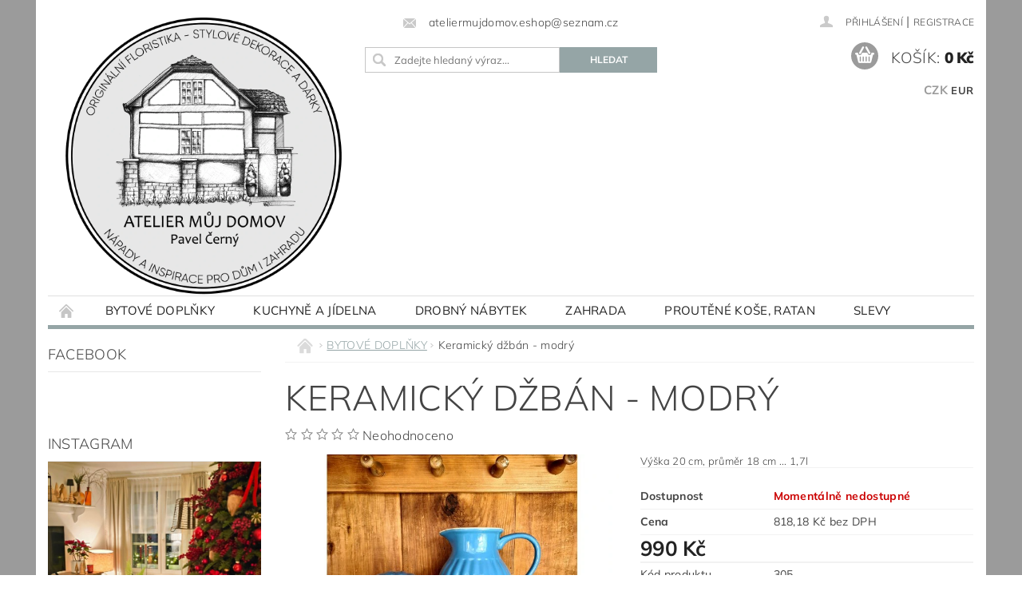

--- FILE ---
content_type: text/html; charset=utf-8
request_url: https://www.ateliermujdomov.cz/keramicky-dzban-modry/
body_size: 19425
content:
<!DOCTYPE html>
<html id="css" xml:lang='cs' lang='cs' class="external-fonts-loaded">
    <head>
        <link rel="preconnect" href="https://cdn.myshoptet.com" /><link rel="dns-prefetch" href="https://cdn.myshoptet.com" /><link rel="preload" href="https://cdn.myshoptet.com/prj/dist/master/cms/libs/jquery/jquery-1.11.3.min.js" as="script" />        <script>
dataLayer = [];
dataLayer.push({'shoptet' : {
    "pageId": 674,
    "pageType": "productDetail",
    "currency": "CZK",
    "currencyInfo": {
        "decimalSeparator": ",",
        "exchangeRate": 1,
        "priceDecimalPlaces": 2,
        "symbol": "K\u010d",
        "symbolLeft": 0,
        "thousandSeparator": " "
    },
    "language": "cs",
    "projectId": 381609,
    "product": {
        "id": 1115,
        "guid": "e4497ee0-f13e-11eb-8886-ecf4bbd76e50",
        "hasVariants": false,
        "codes": [
            {
                "code": 305
            }
        ],
        "code": "305",
        "name": "Keramick\u00fd d\u017eb\u00e1n - modr\u00fd",
        "appendix": "",
        "weight": 0,
        "currentCategory": "BYTOV\u00c9 DOPL\u0147KY",
        "currentCategoryGuid": "2a648227-d7b1-11e0-9a5c-feab5ed617ed",
        "defaultCategory": "BYTOV\u00c9 DOPL\u0147KY",
        "defaultCategoryGuid": "2a648227-d7b1-11e0-9a5c-feab5ed617ed",
        "currency": "CZK",
        "priceWithVat": 990
    },
    "stocks": [
        {
            "id": "ext",
            "title": "Sklad",
            "isDeliveryPoint": 0,
            "visibleOnEshop": 1
        }
    ],
    "cartInfo": {
        "id": null,
        "freeShipping": false,
        "freeShippingFrom": 0,
        "leftToFreeGift": {
            "formattedPrice": "0 K\u010d",
            "priceLeft": 0
        },
        "freeGift": false,
        "leftToFreeShipping": {
            "priceLeft": 0,
            "dependOnRegion": 0,
            "formattedPrice": "0 K\u010d"
        },
        "discountCoupon": [],
        "getNoBillingShippingPrice": {
            "withoutVat": 0,
            "vat": 0,
            "withVat": 0
        },
        "cartItems": [],
        "taxMode": "ORDINARY"
    },
    "cart": [],
    "customer": {
        "priceRatio": 1,
        "priceListId": 1,
        "groupId": null,
        "registered": false,
        "mainAccount": false
    }
}});
</script>

        <meta http-equiv="content-type" content="text/html; charset=utf-8" />
        <title>Keramický džbán - modrý - ATELIER MŮJ DOMOV, s.r.o.</title>

        <meta name="viewport" content="width=device-width, initial-scale=1.0" />
        <meta name="format-detection" content="telephone=no" />

        
            <meta property="og:type" content="website"><meta property="og:site_name" content="ateliermujdomov.cz"><meta property="og:url" content="https://www.ateliermujdomov.cz/keramicky-dzban-modry/"><meta property="og:title" content="Keramický džbán - modrý - ATELIER MŮJ DOMOV, s.r.o."><meta name="author" content="ATELIER MŮJ DOMOV, s.r.o."><meta name="web_author" content="Shoptet.cz"><meta name="dcterms.rightsHolder" content="www.ateliermujdomov.cz"><meta name="robots" content="index,follow"><meta property="og:image" content="https://cdn.myshoptet.com/usr/www.ateliermujdomov.cz/user/shop/big/1115_keramicky-dzban-modry.jpg?610406ec"><meta property="og:description" content="Keramický džbán - modrý. 

Výška 20 cm, průměr 18 cm ... 1,7l

"><meta name="description" content="Keramický džbán - modrý. 

Výška 20 cm, průměr 18 cm ... 1,7l

"><meta property="product:price:amount" content="990"><meta property="product:price:currency" content="CZK">
        


        
        <noscript>
            <style media="screen">
                #category-filter-hover {
                    display: block !important;
                }
            </style>
        </noscript>
        
    <link href="https://cdn.myshoptet.com/prj/dist/master/cms/templates/frontend_templates/shared/css/font-face/mulish.css" rel="stylesheet"><link href="https://cdn.myshoptet.com/prj/dist/master/shop/dist/font-shoptet-04.css.7d79974e5b4cdb582ad8.css" rel="stylesheet">    <script>
        var oldBrowser = false;
    </script>
    <!--[if lt IE 9]>
        <script src="https://cdnjs.cloudflare.com/ajax/libs/html5shiv/3.7.3/html5shiv.js"></script>
        <script>
            var oldBrowser = '<strong>Upozornění!</strong> Používáte zastaralý prohlížeč, který již není podporován. Prosím <a href="https://www.whatismybrowser.com/" target="_blank" rel="nofollow">aktualizujte svůj prohlížeč</a> a zvyšte své UX.';
        </script>
    <![endif]-->

        <style>:root {--color-primary: #95a5a6;--color-primary-h: 184;--color-primary-s: 9%;--color-primary-l: 62%;--color-primary-hover: #7f8c8d;--color-primary-hover-h: 184;--color-primary-hover-s: 6%;--color-primary-hover-l: 53%;--color-secondary: #9b9b9b;--color-secondary-h: 0;--color-secondary-s: 0%;--color-secondary-l: 61%;--color-secondary-hover: #9b9b9b;--color-secondary-hover-h: 0;--color-secondary-hover-s: 0%;--color-secondary-hover-l: 61%;--color-tertiary: #000000;--color-tertiary-h: 0;--color-tertiary-s: 0%;--color-tertiary-l: 0%;--color-tertiary-hover: #000000;--color-tertiary-hover-h: 0;--color-tertiary-hover-s: 0%;--color-tertiary-hover-l: 0%;--color-header-background: #ffffff;--template-font: "Mulish";--template-headings-font: "Mulish";--header-background-url: none;--cookies-notice-background: #1A1937;--cookies-notice-color: #F8FAFB;--cookies-notice-button-hover: #f5f5f5;--cookies-notice-link-hover: #27263f;--templates-update-management-preview-mode-content: "Náhled aktualizací šablony je aktivní pro váš prohlížeč."}</style>

        <style>:root {--logo-x-position: 10px;--logo-y-position: 10px;--front-image-x-position: 0px;--front-image-y-position: 0px;}</style>

        <link href="https://cdn.myshoptet.com/prj/dist/master/shop/dist/main-04.css.55ec9317567af1708cb4.css" rel="stylesheet" media="screen" />

        <link rel="stylesheet" href="https://cdn.myshoptet.com/prj/dist/master/cms/templates/frontend_templates/_/css/print.css" media="print" />
                            <link rel="shortcut icon" href="/favicon.ico" type="image/x-icon" />
                                    <link rel="canonical" href="https://www.ateliermujdomov.cz/keramicky-dzban-modry/" />
        
        
        
        
                
                            <style>
                    /* custom background */
                    #main-wrapper {
                                                    background-color: #9b9b9b !important;
                                                                            background-position: top center !important;
                            background-repeat: no-repeat !important;
                                                                            background-attachment: scroll !important;
                                                                    }
                </style>
                    
                <script>var shoptet = shoptet || {};shoptet.abilities = {"about":{"generation":2,"id":"04"},"config":{"category":{"product":{"image_size":"detail_alt_1"}},"navigation_breakpoint":991,"number_of_active_related_products":2,"product_slider":{"autoplay":false,"autoplay_speed":3000,"loop":true,"navigation":true,"pagination":true,"shadow_size":0}},"elements":{"recapitulation_in_checkout":true},"feature":{"directional_thumbnails":false,"extended_ajax_cart":false,"extended_search_whisperer":false,"fixed_header":false,"images_in_menu":false,"product_slider":false,"simple_ajax_cart":true,"smart_labels":false,"tabs_accordion":false,"tabs_responsive":false,"top_navigation_menu":false,"user_action_fullscreen":false}};shoptet.design = {"template":{"name":"Pop","colorVariant":"Diamond"},"layout":{"homepage":"catalog3","subPage":"catalog3","productDetail":"catalog3"},"colorScheme":{"conversionColor":"#9b9b9b","conversionColorHover":"#9b9b9b","color1":"#95a5a6","color2":"#7f8c8d","color3":"#000000","color4":"#000000"},"fonts":{"heading":"Mulish","text":"Mulish"},"header":{"backgroundImage":null,"image":null,"logo":"https:\/\/www.ateliermujdomov.czuser\/logos\/logo-01-1024px-transparent-4.png","color":"#ffffff"},"background":{"enabled":true,"color":{"enabled":true,"color":"#9b9b9b"},"image":{"url":null,"attachment":"scroll","position":"center"}}};shoptet.config = {};shoptet.events = {};shoptet.runtime = {};shoptet.content = shoptet.content || {};shoptet.updates = {};shoptet.messages = [];shoptet.messages['lightboxImg'] = "Obrázek";shoptet.messages['lightboxOf'] = "z";shoptet.messages['more'] = "Více";shoptet.messages['cancel'] = "Zrušit";shoptet.messages['removedItem'] = "Položka byla odstraněna z košíku.";shoptet.messages['discountCouponWarning'] = "Zapomněli jste uplatnit slevový kupón. Pro pokračování jej uplatněte pomocí tlačítka vedle vstupního pole, nebo jej smažte.";shoptet.messages['charsNeeded'] = "Prosím, použijte minimálně 3 znaky!";shoptet.messages['invalidCompanyId'] = "Neplané IČ, povoleny jsou pouze číslice";shoptet.messages['needHelp'] = "Potřebujete pomoc?";shoptet.messages['showContacts'] = "Zobrazit kontakty";shoptet.messages['hideContacts'] = "Skrýt kontakty";shoptet.messages['ajaxError'] = "Došlo k chybě; obnovte prosím stránku a zkuste to znovu.";shoptet.messages['variantWarning'] = "Zvolte prosím variantu produktu.";shoptet.messages['chooseVariant'] = "Zvolte variantu";shoptet.messages['unavailableVariant'] = "Tato varianta není dostupná a není možné ji objednat.";shoptet.messages['withVat'] = "včetně DPH";shoptet.messages['withoutVat'] = "bez DPH";shoptet.messages['toCart'] = "Do košíku";shoptet.messages['emptyCart'] = "Prázdný košík";shoptet.messages['change'] = "Změnit";shoptet.messages['chosenBranch'] = "Zvolená pobočka";shoptet.messages['validatorRequired'] = "Povinné pole";shoptet.messages['validatorEmail'] = "Prosím vložte platnou e-mailovou adresu";shoptet.messages['validatorUrl'] = "Prosím vložte platnou URL adresu";shoptet.messages['validatorDate'] = "Prosím vložte platné datum";shoptet.messages['validatorNumber'] = "Vložte číslo";shoptet.messages['validatorDigits'] = "Prosím vložte pouze číslice";shoptet.messages['validatorCheckbox'] = "Zadejte prosím všechna povinná pole";shoptet.messages['validatorConsent'] = "Bez souhlasu nelze odeslat.";shoptet.messages['validatorPassword'] = "Hesla se neshodují";shoptet.messages['validatorInvalidPhoneNumber'] = "Vyplňte prosím platné telefonní číslo bez předvolby.";shoptet.messages['validatorInvalidPhoneNumberSuggestedRegion'] = "Neplatné číslo — navržený region: %1";shoptet.messages['validatorInvalidCompanyId'] = "Neplatné IČ, musí být ve tvaru jako %1";shoptet.messages['validatorFullName'] = "Nezapomněli jste příjmení?";shoptet.messages['validatorHouseNumber'] = "Prosím zadejte správné číslo domu";shoptet.messages['validatorZipCode'] = "Zadané PSČ neodpovídá zvolené zemi";shoptet.messages['validatorShortPhoneNumber'] = "Telefonní číslo musí mít min. 8 znaků";shoptet.messages['choose-personal-collection'] = "Prosím vyberte místo doručení u osobního odběru, není zvoleno.";shoptet.messages['choose-external-shipping'] = "Upřesněte prosím vybraný způsob dopravy";shoptet.messages['choose-ceska-posta'] = "Pobočka České Pošty není určena, zvolte prosím některou";shoptet.messages['choose-hupostPostaPont'] = "Pobočka Maďarské pošty není vybrána, zvolte prosím nějakou";shoptet.messages['choose-postSk'] = "Pobočka Slovenské pošty není zvolena, vyberte prosím některou";shoptet.messages['choose-ulozenka'] = "Pobočka Uloženky nebyla zvolena, prosím vyberte některou";shoptet.messages['choose-zasilkovna'] = "Pobočka Zásilkovny nebyla zvolena, prosím vyberte některou";shoptet.messages['choose-ppl-cz'] = "Pobočka PPL ParcelShop nebyla vybrána, vyberte prosím jednu";shoptet.messages['choose-glsCz'] = "Pobočka GLS ParcelShop nebyla zvolena, prosím vyberte některou";shoptet.messages['choose-dpd-cz'] = "Ani jedna z poboček služby DPD Parcel Shop nebyla zvolená, prosím vyberte si jednu z možností.";shoptet.messages['watchdogType'] = "Je zapotřebí vybrat jednu z možností u sledování produktu.";shoptet.messages['watchdog-consent-required'] = "Musíte zaškrtnout všechny povinné souhlasy";shoptet.messages['watchdogEmailEmpty'] = "Prosím vyplňte e-mail";shoptet.messages['privacyPolicy'] = 'Musíte souhlasit s ochranou osobních údajů';shoptet.messages['amountChanged'] = '(množství bylo změněno)';shoptet.messages['unavailableCombination'] = 'Není k dispozici v této kombinaci';shoptet.messages['specifyShippingMethod'] = 'Upřesněte dopravu';shoptet.messages['PIScountryOptionMoreBanks'] = 'Možnost platby z %1 bank';shoptet.messages['PIScountryOptionOneBank'] = 'Možnost platby z 1 banky';shoptet.messages['PIScurrencyInfoCZK'] = 'V měně CZK lze zaplatit pouze prostřednictvím českých bank.';shoptet.messages['PIScurrencyInfoHUF'] = 'V měně HUF lze zaplatit pouze prostřednictvím maďarských bank.';shoptet.messages['validatorVatIdWaiting'] = "Ověřujeme";shoptet.messages['validatorVatIdValid'] = "Ověřeno";shoptet.messages['validatorVatIdInvalid'] = "DIČ se nepodařilo ověřit, i přesto můžete objednávku dokončit";shoptet.messages['validatorVatIdInvalidOrderForbid'] = "Zadané DIČ nelze nyní ověřit, protože služba ověřování je dočasně nedostupná. Zkuste opakovat zadání později, nebo DIČ vymažte s vaši objednávku dokončete v režimu OSS. Případně kontaktujte prodejce.";shoptet.messages['validatorVatIdInvalidOssRegime'] = "Zadané DIČ nemůže být ověřeno, protože služba ověřování je dočasně nedostupná. Vaše objednávka bude dokončena v režimu OSS. Případně kontaktujte prodejce.";shoptet.messages['previous'] = "Předchozí";shoptet.messages['next'] = "Následující";shoptet.messages['close'] = "Zavřít";shoptet.messages['imageWithoutAlt'] = "Tento obrázek nemá popisek";shoptet.messages['newQuantity'] = "Nové množství:";shoptet.messages['currentQuantity'] = "Aktuální množství:";shoptet.messages['quantityRange'] = "Prosím vložte číslo v rozmezí %1 a %2";shoptet.messages['skipped'] = "Přeskočeno";shoptet.messages.validator = {};shoptet.messages.validator.nameRequired = "Zadejte jméno a příjmení.";shoptet.messages.validator.emailRequired = "Zadejte e-mailovou adresu (např. jan.novak@example.com).";shoptet.messages.validator.phoneRequired = "Zadejte telefonní číslo.";shoptet.messages.validator.messageRequired = "Napište komentář.";shoptet.messages.validator.descriptionRequired = shoptet.messages.validator.messageRequired;shoptet.messages.validator.captchaRequired = "Vyplňte bezpečnostní kontrolu.";shoptet.messages.validator.consentsRequired = "Potvrďte svůj souhlas.";shoptet.messages.validator.scoreRequired = "Zadejte počet hvězdiček.";shoptet.messages.validator.passwordRequired = "Zadejte heslo, které bude obsahovat min. 4 znaky.";shoptet.messages.validator.passwordAgainRequired = shoptet.messages.validator.passwordRequired;shoptet.messages.validator.currentPasswordRequired = shoptet.messages.validator.passwordRequired;shoptet.messages.validator.birthdateRequired = "Zadejte datum narození.";shoptet.messages.validator.billFullNameRequired = "Zadejte jméno a příjmení.";shoptet.messages.validator.deliveryFullNameRequired = shoptet.messages.validator.billFullNameRequired;shoptet.messages.validator.billStreetRequired = "Zadejte název ulice.";shoptet.messages.validator.deliveryStreetRequired = shoptet.messages.validator.billStreetRequired;shoptet.messages.validator.billHouseNumberRequired = "Zadejte číslo domu.";shoptet.messages.validator.deliveryHouseNumberRequired = shoptet.messages.validator.billHouseNumberRequired;shoptet.messages.validator.billZipRequired = "Zadejte PSČ.";shoptet.messages.validator.deliveryZipRequired = shoptet.messages.validator.billZipRequired;shoptet.messages.validator.billCityRequired = "Zadejte název města.";shoptet.messages.validator.deliveryCityRequired = shoptet.messages.validator.billCityRequired;shoptet.messages.validator.companyIdRequired = "Zadejte IČ.";shoptet.messages.validator.vatIdRequired = "Zadejte DIČ.";shoptet.messages.validator.billCompanyRequired = "Zadejte název společnosti.";shoptet.messages['loading'] = "Načítám…";shoptet.messages['stillLoading'] = "Stále načítám…";shoptet.messages['loadingFailed'] = "Načtení se nezdařilo. Zkuste to znovu.";shoptet.messages['productsSorted'] = "Produkty seřazeny.";shoptet.messages['formLoadingFailed'] = "Formulář se nepodařilo načíst. Zkuste to prosím znovu.";shoptet.messages.moreInfo = "Více informací";shoptet.config.orderingProcess = {active: false,step: false};shoptet.config.documentsRounding = '3';shoptet.config.documentPriceDecimalPlaces = '0';shoptet.config.thousandSeparator = ' ';shoptet.config.decSeparator = ',';shoptet.config.decPlaces = '2';shoptet.config.decPlacesSystemDefault = '2';shoptet.config.currencySymbol = 'Kč';shoptet.config.currencySymbolLeft = '0';shoptet.config.defaultVatIncluded = 1;shoptet.config.defaultProductMaxAmount = 9999;shoptet.config.inStockAvailabilityId = -1;shoptet.config.defaultProductMaxAmount = 9999;shoptet.config.inStockAvailabilityId = -1;shoptet.config.cartActionUrl = '/action/Cart';shoptet.config.advancedOrderUrl = '/action/Cart/GetExtendedOrder/';shoptet.config.cartContentUrl = '/action/Cart/GetCartContent/';shoptet.config.stockAmountUrl = '/action/ProductStockAmount/';shoptet.config.addToCartUrl = '/action/Cart/addCartItem/';shoptet.config.removeFromCartUrl = '/action/Cart/deleteCartItem/';shoptet.config.updateCartUrl = '/action/Cart/setCartItemAmount/';shoptet.config.addDiscountCouponUrl = '/action/Cart/addDiscountCoupon/';shoptet.config.setSelectedGiftUrl = '/action/Cart/setSelectedGift/';shoptet.config.rateProduct = '/action/ProductDetail/RateProduct/';shoptet.config.customerDataUrl = '/action/OrderingProcess/step2CustomerAjax/';shoptet.config.registerUrl = '/registrace/';shoptet.config.agreementCookieName = 'site-agreement';shoptet.config.cookiesConsentUrl = '/action/CustomerCookieConsent/';shoptet.config.cookiesConsentIsActive = 0;shoptet.config.cookiesConsentOptAnalytics = 'analytics';shoptet.config.cookiesConsentOptPersonalisation = 'personalisation';shoptet.config.cookiesConsentOptNone = 'none';shoptet.config.cookiesConsentRefuseDuration = 7;shoptet.config.cookiesConsentName = 'CookiesConsent';shoptet.config.agreementCookieExpire = 30;shoptet.config.cookiesConsentSettingsUrl = '/cookies-settings/';shoptet.config.fonts = {"google":{"attributes":"300,400,600,700,900:latin-ext","families":["Mulish"],"urls":["https:\/\/cdn.myshoptet.com\/prj\/dist\/master\/cms\/templates\/frontend_templates\/shared\/css\/font-face\/mulish.css"]},"custom":{"families":["shoptet"],"urls":["https:\/\/cdn.myshoptet.com\/prj\/dist\/master\/shop\/dist\/font-shoptet-04.css.7d79974e5b4cdb582ad8.css"]}};shoptet.config.mobileHeaderVersion = '1';shoptet.config.fbCAPIEnabled = false;shoptet.config.fbPixelEnabled = false;shoptet.config.fbCAPIUrl = '/action/FacebookCAPI/';shoptet.content.regexp = /strana-[0-9]+[\/]/g;shoptet.content.colorboxHeader = '<div class="colorbox-html-content">';shoptet.content.colorboxFooter = '</div>';shoptet.customer = {};shoptet.csrf = shoptet.csrf || {};shoptet.csrf.token = 'csrf_varEq6vqfd101440cd60d6e7';shoptet.csrf.invalidTokenModal = '<div><h2>Přihlaste se prosím znovu</h2><p>Omlouváme se, ale Váš CSRF token pravděpodobně vypršel. Abychom mohli udržet Vaši bezpečnost na co největší úrovni potřebujeme, abyste se znovu přihlásili.</p><p>Děkujeme za pochopení.</p><div><a href="/login/?backTo=%2Fkeramicky-dzban-modry%2F">Přihlášení</a></div></div> ';shoptet.csrf.formsSelector = 'csrf-enabled';shoptet.csrf.submitListener = true;shoptet.csrf.validateURL = '/action/ValidateCSRFToken/Index/';shoptet.csrf.refreshURL = '/action/RefreshCSRFTokenNew/Index/';shoptet.csrf.enabled = false;shoptet.config.googleAnalytics ||= {};shoptet.config.googleAnalytics.isGa4Enabled = true;shoptet.config.googleAnalytics.route ||= {};shoptet.config.googleAnalytics.route.ua = "UA";shoptet.config.googleAnalytics.route.ga4 = "GA4";shoptet.config.ums_a11y_category_page = true;shoptet.config.discussion_rating_forms = false;shoptet.config.ums_forms_redesign = false;shoptet.config.showPriceWithoutVat = '';shoptet.config.ums_a11y_login = false;</script>
        <script src="https://cdn.myshoptet.com/prj/dist/master/cms/libs/jquery/jquery-1.11.3.min.js"></script><script src="https://cdn.myshoptet.com/prj/dist/master/cms/libs/jquery/jquery-migrate-1.4.1.min.js"></script><script src="https://cdn.myshoptet.com/prj/dist/master/cms/libs/jquery/jquery-ui-1.8.24.min.js"></script>
    <script src="https://cdn.myshoptet.com/prj/dist/master/shop/dist/main-04.js.cd0f12ca7fcb266dd765.js"></script>
<script src="https://cdn.myshoptet.com/prj/dist/master/shop/dist/shared-2g.js.aa13ef3ecca51cd89ec5.js"></script><script src="https://cdn.myshoptet.com/prj/dist/master/cms/libs/jqueryui/i18n/datepicker-cs.js"></script><script>if (window.self !== window.top) {const script = document.createElement('script');script.type = 'module';script.src = "https://cdn.myshoptet.com/prj/dist/master/shop/dist/editorPreview.js.e7168e827271d1c16a1d.js";document.body.appendChild(script);}</script>        <script>
            jQuery.extend(jQuery.cybergenicsFormValidator.messages, {
                required: "Povinné pole",
                email: "Prosím vložte platnou e-mailovou adresu",
                url: "Prosím vložte platnou URL adresu",
                date: "Prosím vložte platné datum",
                number: "Vložte číslo",
                digits: "Prosím vložte pouze číslice",
                checkbox: "Zadejte prosím všechna povinná pole",
                validatorConsent: "Bez souhlasu nelze odeslat.",
                password: "Hesla se neshodují",
                invalidPhoneNumber: "Vyplňte prosím platné telefonní číslo bez předvolby.",
                invalidCompanyId: 'Nevalidní IČ, musí mít přesně 8 čísel (před kratší IČ lze dát nuly)',
                fullName: "Nezapomněli jste příjmení?",
                zipCode: "Zadané PSČ neodpovídá zvolené zemi",
                houseNumber: "Prosím zadejte správné číslo domu",
                shortPhoneNumber: "Telefonní číslo musí mít min. 8 znaků",
                privacyPolicy: "Musíte souhlasit s ochranou osobních údajů"
            });
        </script>
                                    
                
        
        <!-- User include -->
                
        <!-- /User include -->
                            
                
                                                    </head>
        <body class="desktop id-674 in-doplnky-doplnky template-04 type-product type-detail page-detail ajax-add-to-cart">
        
        <div id="fb-root"></div>
        <script>
            window.fbAsyncInit = function() {
                FB.init({
//                    appId            : 'your-app-id',
                    autoLogAppEvents : true,
                    xfbml            : true,
                    version          : 'v19.0'
                });
            };
        </script>
        <script async defer crossorigin="anonymous" src="https://connect.facebook.net/cs_CZ/sdk.js"></script>
        
                
        
        <div id="main-wrapper">
            <div id="main-wrapper-in" class="large-12 medium-12 small-12">
                <div id="main" class="large-12 medium-12 small-12 row">

                    

                    <div id="header" class="large-12 medium-12 small-12 columns">
                        <header id="header-in" class="large-12 medium-12 small-12 clearfix">
                            
<div class="row currable">
    
                        <div class="large-4 medium-4 small-6 columns">
                        <a href="/" title="ATELIER MŮJ DOMOV, s.r.o." id="logo" data-testid="linkWebsiteLogo"><img src="https://cdn.myshoptet.com/usr/www.ateliermujdomov.cz/user/logos/logo-01-1024px-transparent-4.png" alt="ATELIER MŮJ DOMOV, s.r.o." /></a>
        </div>
    
    
        <div class="large-4 medium-4 small-12 columns">
                                                <div class="large-12 row collapse header-contacts">
                                                                    <div class="large-12 tac medium-12 small-12 header-email columns left">
                                                    <a href="mailto:ateliermujdomov.eshop@seznam.cz"><span>ateliermujdomov.eshop@seznam.cz</span></a>
                                            </div>
                            </div>
            
                        <div class="searchform large-12 medium-12 small-12" itemscope itemtype="https://schema.org/WebSite">
                <meta itemprop="headline" content="BYTOVÉ DOPLŇKY"/>
<meta itemprop="url" content="https://www.ateliermujdomov.cz"/>
        <meta itemprop="text" content="Keramický džbán - modrý. Výška 20 cm, průměr 18 cm ... 1,7l "/>

                <form class="search-whisperer-wrap-v1 search-whisperer-wrap" action="/action/ProductSearch/prepareString/" method="post" itemprop="potentialAction" itemscope itemtype="https://schema.org/SearchAction" data-testid="searchForm">
                    <fieldset>
                        <meta itemprop="target" content="https://www.ateliermujdomov.cz/vyhledavani/?string={string}"/>
                        <div class="large-8 medium-8 small-12 left">
                            <input type="hidden" name="language" value="cs" />
                            <input type="search" name="string" itemprop="query-input" class="s-word" placeholder="Zadejte hledaný výraz..." autocomplete="off" data-testid="searchInput" />
                        </div>
                        <div class="tar large-4 medium-4 small-2 left b-search-wrap">
                            <input type="submit" value="Hledat" class="b-search tiny button" data-testid="searchBtn" />
                        </div>
                        <div class="search-whisperer-container-js"></div>
                        <div class="search-notice large-12 medium-12 small-12" data-testid="searchMsg">Prosím, použijte minimálně 3 znaky!</div>
                    </fieldset>
                </form>
            </div>
        </div>
    
    
        <div class="large-4 medium-4 small-12 columns">
                        <div id="top-links" class="large-12 medium-12 small-12">
                <span class="responsive-mobile-visible responsive-all-hidden box-account-links-trigger-wrap">
                    <span class="box-account-links-trigger"></span>
                </span>
                <ul class="responsive-mobile-hidden box-account-links list-inline list-reset">
                    
                                                                                                                        <li>
                                        <a class="icon-account-login" href="/login/?backTo=%2Fkeramicky-dzban-modry%2F" title="Přihlášení" data-testid="signin" rel="nofollow"><span>Přihlášení</span></a>
                                    </li>
                                    <li>
                                        <span class="responsive-mobile-hidden"> |</span>
                                        <a href="/registrace/" title="Registrace" data-testid="headerSignup" rel="nofollow">Registrace</a>
                                    </li>
                                                                                                        
                </ul>
            </div>
                                        <div id="langs-curr">
                    <strong>
                                                    <a href="/action/Currency/changeCurrency/?currencyCode=CZK" title="CZK" class="active" rel="nofollow">CZK</a>
                                                    <a href="/action/Currency/changeCurrency/?currencyCode=EUR" title="EUR" rel="nofollow">EUR</a>
                                            </strong>
                </div>
            
                                            
                <div class="place-cart-here">
                    <div id="header-cart-wrapper" class="header-cart-wrapper menu-element-wrap">
    <a href="/kosik/" id="header-cart" class="header-cart" data-testid="headerCart" rel="nofollow">
        <span class="responsive-mobile-hidden">Košík:</span>
        
        <strong class="header-cart-price" data-testid="headerCartPrice">
            0 Kč
        </strong>
    </a>

    <div id="cart-recapitulation" class="cart-recapitulation menu-element-submenu align-right hover-hidden" data-testid="popupCartWidget">
                    <div class="cart-reca-single darken tac" data-testid="cartTitle">
                Váš nákupní košík je prázdný            </div>
            </div>
</div>
                </div>
                    </div>
    
</div>

             <nav id="menu" class="large-12 medium-12 small-12"><ul class="inline-list list-inline valign-top-inline left"><li class="first-line"><a href="/" id="a-home" data-testid="headerMenuItem">Úvodní stránka</a></li><li class="menu-item-674 navigation-submenu-trigger-wrap icon-menu-arrow-wrap">    
        <a href="/doplnky-doplnky/" class="active" data-testid="headerMenuItem">
                    <span class="navigation-submenu-trigger icon-menu-arrow-down icon-menu-arrow"></span>
                BYTOVÉ DOPLŇKY
    </a>
        <ul class="navigation-submenu navigation-menu">
                    <li class="menu-item-699">
                <a href="/celorocni-dekorace/" data-image="https://cdn.myshoptet.com/usr/www.ateliermujdomov.cz/user/categories/thumb/ego-212924.jpg">Celoroční dekorace</a>
            </li>
                    <li class="menu-item-696">
                <a href="/proutene-kose-ratan/" data-image="https://cdn.myshoptet.com/usr/www.ateliermujdomov.cz/user/categories/thumb/zvl-901402.jpg">Proutěné koše, ratan</a>
            </li>
                    <li class="menu-item-720">
                <a href="/vesaky-hacky-uchytky/" data-image="https://cdn.myshoptet.com/usr/www.ateliermujdomov.cz/user/categories/thumb/20200309_183227.jpg">Věšáky, háčky, úchytky</a>
            </li>
                    <li class="menu-item-884">
                <a href="/lucerny--svicny/" data-image="https://cdn.myshoptet.com/usr/www.ateliermujdomov.cz/user/categories/thumb/ego-390058.jpg">Lucerny, svícny</a>
            </li>
            </ul>
    </li><li class="menu-item-735 navigation-submenu-trigger-wrap icon-menu-arrow-wrap">
        <a href="/kuchyne-jidelna/" data-testid="headerMenuItem">
                    <span class="navigation-submenu-trigger icon-menu-arrow-down icon-menu-arrow"></span>
                KUCHYNĚ A JÍDELNA
    </a>
        <ul class="navigation-submenu navigation-menu">
                    <li class="menu-item-753">
                <a href="/drevo-v-kuchyni/" data-image="https://cdn.myshoptet.com/usr/www.ateliermujdomov.cz/user/categories/thumb/a54026070.jpg">Dřevo v kuchyni</a>
            </li>
                    <li class="menu-item-759">
                <a href="/keramika-v-kuchyni/" data-image="https://cdn.myshoptet.com/usr/www.ateliermujdomov.cz/user/categories/thumb/zcn-pez271-02202f.jpg">Keramika v kuchyni</a>
            </li>
                    <li class="menu-item-864">
                <a href="/samolepky/" data-image="https://cdn.myshoptet.com/usr/www.ateliermujdomov.cz/user/categories/thumb/20200130_124556.jpg">SAMOLEPKY</a>
            </li>
            </ul>
    </li><li class="menu-item-683 navigation-submenu-trigger-wrap icon-menu-arrow-wrap">
    <a href="/drobny-nabytek/" data-testid="headerMenuItem">
        DROBNÝ NÁBYTEK
    </a>
</li><li class="menu-item-673 navigation-submenu-trigger-wrap icon-menu-arrow-wrap">
        <a href="/zahrada/" data-testid="headerMenuItem">
                    <span class="navigation-submenu-trigger icon-menu-arrow-down icon-menu-arrow"></span>
                ZAHRADA
    </a>
        <ul class="navigation-submenu navigation-menu">
                    <li class="menu-item-747">
                <a href="/nadoby-kvetinace/" data-image="https://cdn.myshoptet.com/usr/www.ateliermujdomov.cz/user/categories/thumb/zee-at46.jpg">Nádoby, květináče</a>
            </li>
                    <li class="menu-item-896">
                <a href="/naradi/" data-image="https://cdn.myshoptet.com/usr/www.ateliermujdomov.cz/user/categories/thumb/zee-gt47-1.jpg">Nářadí</a>
            </li>
            </ul>
    </li><li class="menu-item-902 navigation-submenu-trigger-wrap icon-menu-arrow-wrap">
    <a href="/proutene-kose--ratan/" data-testid="headerMenuItem">
        Proutěné koše, ratan
    </a>
</li><li class="menu-item-831 navigation-submenu-trigger-wrap icon-menu-arrow-wrap">
    <a href="/slevy/" data-testid="headerMenuItem">
        SLEVY
    </a>
</li><li class="menu-item-39">
    <a href="/obchodni-podminky/" data-testid="headerMenuItem">
        Obchodní podmínky
    </a>
</li><li class="menu-item-29">
    <a href="/kontakty/" data-testid="headerMenuItem">
        Kontakty
    </a>
</li><li class="menu-item-825">
    <a href="/blog/" data-testid="headerMenuItem">
        BLOG
    </a>
</li></ul><div id="menu-helper-wrapper"><div id="menu-helper" data-testid="hamburgerMenu">&nbsp;</div><ul id="menu-helper-box"></ul></div></nav>

<script>
    $(document).ready(function() {
        checkSearchForm($('.searchform'), "Prosím, použijte minimálně 3 znaky!");
    });
    var userOptions = {
        carousel : {
            stepTimer : 5000,
            fadeTimer : 800
        }
    };
</script>

                        </header>
                    </div>
                    <div id="main-in" class="large-12 medium-12 small-12 columns">
                        <div id="main-in-in" class="large-12 medium-12 small-12">
                            
                            <div id="content" class="large-12 medium-12 small-12 row">
                                
                                                                            <aside id="column-l" class="large-3 medium-3 small-12 columns">
                                            <div id="column-l-in">
                                                                                                                                                    <div class="box-even">
                        <div class="box no-border hide-for-small" id="facebookWidget">
    <h3 class="topic">Facebook</h3>
    <div class="fb-page" data-href="https://www.facebook.com/ateliermujdomov" data-hide-cover="false" data-show-facepile="true" data-show-posts="false" data-width="300" data-height="398" style="overflow:hidden"><div class="fb-xfbml-parse-ignore"><blockquote cite="https://www.facebook.com/ateliermujdomov"><a href="https://www.facebook.com/ateliermujdomov">ATELIER MŮJ DOMOV, s.r.o.</a></blockquote></div></div>

</div>

                    </div>
                                                                                                                                                        <div class="box-odd">
                                    <div class="box no-border hide-for-small" id="instagramWidget">
            <h3 class="topic">Instagram</h3>
            <div class="instagram-widget columns-1">
            <a href="https://www.instagram.com/p/DSXwZpUjIUR/" target="_blank">
            <img
                                    src="/user/system/instagram/658_602649017_18195053851328173_8770327828937675963_n.jpg"
                    loading="lazy"
                                alt="Přátelé hezký večer všem, pomalu, ale jistě, a za pár dní je po všem, vždy to tak uteče. Miluju ty večery a vlastně celé..."
                                    data-thumbnail-small="https://cdn.myshoptet.com/usr/www.ateliermujdomov.cz/user/system/instagram/320_602649017_18195053851328173_8770327828937675963_n.jpg"
                    data-thumbnail-medium="https://cdn.myshoptet.com/usr/www.ateliermujdomov.cz/user/system/instagram/658_602649017_18195053851328173_8770327828937675963_n.jpg"
                            />
        </a>
        <div class="instagram-follow-btn">
        <span>
            <a href="https://www.instagram.com/ateliermujdomov/" target="_blank">
                Sledovat na Instagramu            </a>
        </span>
    </div>
</div>

        </div>
    
                    </div>
                                                                                                                                                        <div class="box-even">
                        
<div id="categories">
                        <div class="categories cat-01 expandable cat-active expanded" id="cat-674">
                <div class="topic"><a href="/doplnky-doplnky/" class="expanded">BYTOVÉ DOPLŇKY</a></div>
        
    <ul class="expanded">
                    <li ><a href="/celorocni-dekorace/" title="Celoroční dekorace">Celoroční dekorace</a>
                            </li>                 <li ><a href="/proutene-kose-ratan/" title="Proutěné koše, ratan">Proutěné koše, ratan</a>
                            </li>                 <li ><a href="/vesaky-hacky-uchytky/" title="Věšáky, háčky, úchytky">Věšáky, háčky, úchytky</a>
                            </li>                 <li ><a href="/lucerny--svicny/" title="Lucerny, svícny">Lucerny, svícny</a>
                            </li>     </ul> 
    </div>
            <div class="categories cat-02 expandable expanded" id="cat-735">
                <div class="topic"><a href="/kuchyne-jidelna/" class="expanded">KUCHYNĚ A JÍDELNA</a></div>
        
    <ul class="expanded">
                    <li ><a href="/drevo-v-kuchyni/" title="Dřevo v kuchyni">Dřevo v kuchyni</a>
                            </li>                 <li ><a href="/keramika-v-kuchyni/" title="Keramika v kuchyni">Keramika v kuchyni</a>
                            </li>                 <li ><a href="/samolepky/" title="SAMOLEPKY">SAMOLEPKY</a>
                            </li>     </ul> 
    </div>
            <div class="categories cat-01 expanded" id="cat-683">
                <div class="topic"><a href="/drobny-nabytek/" class="expanded">DROBNÝ NÁBYTEK</a></div>
        

    </div>
            <div class="categories cat-02 expandable expanded" id="cat-673">
                <div class="topic"><a href="/zahrada/" class="expanded">ZAHRADA</a></div>
        
    <ul class="expanded">
                    <li ><a href="/nadoby-kvetinace/" title="Nádoby, květináče">Nádoby, květináče</a>
                            </li>                 <li ><a href="/naradi/" title="Nářadí">Nářadí</a>
                            </li>     </ul> 
    </div>
            <div class="categories cat-01 expanded" id="cat-902">
                <div class="topic"><a href="/proutene-kose--ratan/" class="expanded">Proutěné koše, ratan</a></div>
        

    </div>
            <div class="categories cat-02 expanded" id="cat-831">
                <div class="topic"><a href="/slevy/" class="expanded">SLEVY</a></div>
        

    </div>
        
        
</div>

                    </div>
                                                                                                                                                        <div class="box-odd">
                        <div id="articles" class="box hide-for-small">
    
        <h3 class="topic">Informace pro vás</h3>
    <ul class="no-bullet">
                    <li class="panel-element"><a href="/jak-nakupovat/" title="Jak nakupovat">Jak nakupovat</a></li>
                    <li class="panel-element"><a href="/obchodni-podminky/" title="Obchodní podmínky">Obchodní podmínky</a></li>
                    <li class="panel-element"><a href="/podminky-ochrany-osobnich-udaju/" title="Podmínky ochrany osobních údajů ">Podmínky ochrany osobních údajů </a></li>
                    <li class="panel-element"><a href="/kontakty/" title="Kontakty">Kontakty</a></li>
                    <li class="panel-element"><a href="/doprava-a-platba-2/" title="Doprava a platba">Doprava a platba</a></li>
                    <li><a href="/vraceni-zbozi-a-reklamace-2/" title="Vrácení zboží a reklamace">Vrácení zboží a reklamace</a></li>
            </ul>
</div>

                    </div>
                                                                                                        </div>
                                        </aside>
                                                                    

                                
                                    <main id="content-in" class="large-9 medium-9 small-12 columns">

                                                                                                                                    <p id="navigation" itemscope itemtype="https://schema.org/BreadcrumbList">
                                                                                                        <span id="navigation-first" data-basetitle="ATELIER MŮJ DOMOV, s.r.o." itemprop="itemListElement" itemscope itemtype="https://schema.org/ListItem">
                    <a href="/" itemprop="item" class="navigation-home-icon">
                        &nbsp;<meta itemprop="name" content="Domů" />                    </a>
                    <meta itemprop="position" content="1" />
                    <span class="navigation-bullet">&nbsp;&rsaquo;&nbsp;</span>
                </span>
                                                        <span id="navigation-1" itemprop="itemListElement" itemscope itemtype="https://schema.org/ListItem">
                        <a href="/doplnky-doplnky/" itemprop="item"><span itemprop="name">BYTOVÉ DOPLŇKY</span></a>
                        <meta itemprop="position" content="2" />
                        <span class="navigation-bullet">&nbsp;&rsaquo;&nbsp;</span>
                    </span>
                                                                            <span id="navigation-2" itemprop="itemListElement" itemscope itemtype="https://schema.org/ListItem">
                        <meta itemprop="item" content="https://www.ateliermujdomov.cz/keramicky-dzban-modry/" />
                        <meta itemprop="position" content="3" />
                        <span itemprop="name" data-title="Keramický džbán - modrý">Keramický džbán - modrý</span>
                    </span>
                            </p>
                                                                                                                        


                                                                                    
    
<div itemscope itemtype="https://schema.org/Product" class="p-detail-inner">
    <meta itemprop="url" content="https://www.ateliermujdomov.cz/keramicky-dzban-modry/" />
    <meta itemprop="image" content="https://cdn.myshoptet.com/usr/www.ateliermujdomov.cz/user/shop/big/1115_keramicky-dzban-modry.jpg?610406ec" />
            <meta itemprop="description" content="

Výška 20 cm, průměr 18 cm ... 1,7l

" />
                                            
    
        <div id="product-detail-h1" class="product-detail-name">
            <h1 itemprop="name" data-testid="textProductName">Keramický džbán - modrý</h1>
                        
            <div class="no-print">
    <div class="rating stars-wrapper" " data-testid="wrapRatingAverageStars">
        
<span class="stars star-list">
                                                <span class="star star-off show-tooltip is-active productRatingAction" data-productid="1115" data-score="1" title="    Hodnocení:
            Neohodnoceno    "></span>
                    
                                                <span class="star star-off show-tooltip is-active productRatingAction" data-productid="1115" data-score="2" title="    Hodnocení:
            Neohodnoceno    "></span>
                    
                                                <span class="star star-off show-tooltip is-active productRatingAction" data-productid="1115" data-score="3" title="    Hodnocení:
            Neohodnoceno    "></span>
                    
                                                <span class="star star-off show-tooltip is-active productRatingAction" data-productid="1115" data-score="4" title="    Hodnocení:
            Neohodnoceno    "></span>
                    
                                                <span class="star star-off show-tooltip is-active productRatingAction" data-productid="1115" data-score="5" title="    Hodnocení:
            Neohodnoceno    "></span>
                    
    </span>
            <span class="stars-label">
                                Neohodnoceno                    </span>
    </div>
</div>
    
        </div>
        <div class="clear">&nbsp;</div>
    
    <form action="/action/Cart/addCartItem/" method="post" class="p-action csrf-enabled" id="product-detail-form" data-testid="formProduct">
        <fieldset>
                        <meta itemprop="category" content="Úvodní stránka &gt; BYTOVÉ DOPLŇKY &gt; Keramický džbán - modrý" />
            <input type="hidden" name="productId" value="1115" />
                            <input type="hidden" name="priceId" value="3572" />
                        <input type="hidden" name="language" value="cs" />

            <table id="t-product-detail" data-testid="gridProductItem">
                <tbody>
                    <tr>
                        <td id="td-product-images" class="large-6 medium-6 small-12 left breaking-table">

                            
    <div id="product-images" class="large-12 medium-12 small-12">
                
        <div class="zoom-small-image large-12 medium-12 small-12">
            
            
                            <img src="https://cdn.myshoptet.com/prj/dist/master/cms/templates/frontend_templates/_/img/magnifier.png" alt="Efekt lupa" class="magnifier" />
                <div class="hidden-js"><a data-gallery="lightbox[gallery]" id="lightbox-gallery" href="https://cdn.myshoptet.com/usr/www.ateliermujdomov.cz/user/shop/big/1115_keramicky-dzban-modry.jpg?610406ec">
                                        <img src="https://cdn.myshoptet.com/usr/www.ateliermujdomov.cz/user/shop/related/1115_keramicky-dzban-modry.jpg?610406ec" alt="Keramický džbán - modrý" />
                </a></div>
                        <div style="top: 0px; position: relative;" id="wrap" class="">
                                    <a href="https://cdn.myshoptet.com/usr/www.ateliermujdomov.cz/user/shop/big/1115_keramicky-dzban-modry.jpg?610406ec" id="gallery-image" data-zoom="position: 'inside', showTitle: false, adjustX:0, adjustY:0" class="cloud-zoom" data-href="https://cdn.myshoptet.com/usr/www.ateliermujdomov.cz/user/shop/orig/1115_keramicky-dzban-modry.jpg?610406ec" data-testid="mainImage">
                
                                        <img src="https://cdn.myshoptet.com/usr/www.ateliermujdomov.cz/user/shop/detail_alt_1/1115_keramicky-dzban-modry.jpg?610406ec" alt="Keramický džbán - modrý" />

                                    </a>
                            </div>
                    </div>
                                                                    <ul class="responsive-mobile-visible responsive-all-hidden pagination-product-images list-inline list-reset valign-top-inline">
                <li><span class="icon-menu-arrow-left icon-menu-arrow"></span></li>
                <li><span class="pagination-product-images-current">1</span> z 4</li>
                <li><span class="icon-menu-arrow-right icon-menu-arrow"></span></li>
            </ul>
            <div class="no-print large-12 medium-12 horizontal list-product-images small-12 left tac">
                                <div class="listing-product-more-images">
                                                                                                                                        <a href="https://cdn.myshoptet.com/usr/www.ateliermujdomov.cz/user/shop/big/1115-1_keramicky-dzban-modry.jpg?610406a6" data-gallery="lightbox[gallery]">
                                                                <img src="https://cdn.myshoptet.com/usr/www.ateliermujdomov.cz/user/shop/related/1115-1_keramicky-dzban-modry.jpg?610406a6" alt="Keramický džbán - modrý" />
                            </a>
                                                                                                <a href="https://cdn.myshoptet.com/usr/www.ateliermujdomov.cz/user/shop/big/1115-2_keramicky-dzban-modry.jpg?610406a6" data-gallery="lightbox[gallery]">
                                                                <img src="https://cdn.myshoptet.com/usr/www.ateliermujdomov.cz/user/shop/related/1115-2_keramicky-dzban-modry.jpg?610406a6" alt="Keramický džbán - modrý" />
                            </a>
                                                                                                <a href="https://cdn.myshoptet.com/usr/www.ateliermujdomov.cz/user/shop/big/1115-3_keramicky-dzban-modry.jpg?610406a6" data-gallery="lightbox[gallery]">
                                                                <img src="https://cdn.myshoptet.com/usr/www.ateliermujdomov.cz/user/shop/related/1115-3_keramicky-dzban-modry.jpg?610406a6" alt="Keramický džbán - modrý" />
                            </a>
                                                            </div>
                            </div>
                                                        <div class="clear">&nbsp;</div>
                <div class="row">
                    <div id="social-buttons" class="large-12 medium-12 small-12">
                        <div id="social-buttons-in">
                                                            <div class="social-button">
                                    <div
            data-layout="button_count"
        class="fb-like"
        data-action="like"
        data-show-faces="false"
        data-share="false"
                        data-width="10"
        data-height="10"
    >
</div>

                                </div>
                                                            <div class="social-button">
                                    <script>
        window.twttr = (function(d, s, id) {
            var js, fjs = d.getElementsByTagName(s)[0],
                t = window.twttr || {};
            if (d.getElementById(id)) return t;
            js = d.createElement(s);
            js.id = id;
            js.src = "https://platform.twitter.com/widgets.js";
            fjs.parentNode.insertBefore(js, fjs);
            t._e = [];
            t.ready = function(f) {
                t._e.push(f);
            };
            return t;
        }(document, "script", "twitter-wjs"));
        </script>

<a
    href="https://twitter.com/share"
    class="twitter-share-button"
        data-lang="cs"
    data-url="https://www.ateliermujdomov.cz/keramicky-dzban-modry/"
>Tweet</a>

                                </div>
                                                    </div>
                    </div>
                </div>
                        </div>

                        </td>
                        <td id="td-product-detail" class="vat large-6 medium-6 left breaking-table">
                            
                                                            <div id="short-description" class="product-detail-short-descr" data-testid="productCardShortDescr">
                                    <div dir="auto">
<div dir="auto">
<div dir="auto"><span>Výška 20 cm, průměr 18 cm ... 1,7l</span></div>
</div>
</div>
                                </div>
                                                        
                                <table id="product-detail" style="width: 100%">
                                <col /><col style="width: 60%"/>
                                <tbody>
                                                                        
                                                                                                                                    <tr>
                                                    <td class="l-col cell-availability">
                                                        <strong>Dostupnost</strong>
                                                    </td>
                                                    <td class="td-availability cell-availability-value">
                                                                                                                    <span class="strong" style="color:#cb0000" data-testid="labelAvailability">
                                                                                                                                    Momentálně nedostupné
                                                                                                                            </span>
                                                                                                                                                                        </td>
                                                </tr>
                                                                                                                        
                                    
                                    
                                                                        
                                    
                                                                                                                    
                                    
                                                                                                                    
                                                                                                            
                                                                                    <tr>
                                                <td class="l-col">
                                                    <strong>
                                                        Cena                                                    </strong>
                                                </td>
                                                <td class="td-additional-price">
                                                                    818,18 Kč
    

                                                                                                                bez DPH                                                                                                    </td>
                                            </tr>
                                                                            
                                                                        
            <tr>
                            <td class="l-col cell-price-final" colspan="2">
                    <strong class="price sub-left-position" data-testid="productCardPrice">
                        <meta itemprop="productID" content="1115" /><meta itemprop="identifier" content="e4497ee0-f13e-11eb-8886-ecf4bbd76e50" /><meta itemprop="sku" content="305" /><span itemprop="offers" itemscope itemtype="https://schema.org/Offer"><link itemprop="availability" href="https://schema.org/OutOfStock" /><meta itemprop="url" content="https://www.ateliermujdomov.cz/keramicky-dzban-modry/" />            
    <meta itemprop="price" content="990.00" />
    <meta itemprop="priceCurrency" content="CZK" />
    
    <link itemprop="itemCondition" href="https://schema.org/NewCondition" />

</span>
                                        990 Kč
        

                        </strong>
                </td>
                    </tr>

        <tr>
            <td colspan="2" class="cofidis-wrap">
                
            </td>
        </tr>

    
                                                                                                        </tbody>
                            </table>
                            


                            
                                <h2 class="print-visible">Parametry</h2>
                                <table id="product-detail-info" style="width: 100%">
                                    <col /><col style="width: 60%"/>
                                    <tbody>
                                        
                                                                                            <tr>
                                                    <td class="l-col">
                                                        <strong>Kód produktu</strong>
                                                    </td>
                                                    <td class="td-code">
                                                            <span class="variant-code">305</span>
                                                    </td>
                                                </tr>
                                                                                    
                                                                                
                                                                                    
                                                                                <tr>
                                            <td class="l-col">
                                                <strong>Kategorie</strong>
                                            </td>
                                            <td>
                                                <a href="/doplnky-doplnky/" title="BYTOVÉ DOPLŇKY">BYTOVÉ DOPLŇKY</a>                                            </td>
                                        </tr>
                                                                                                                        
                                                                                                                            <tr id="sold-out">
                                                <td colspan="2">
                                                    <div>
                                                        Položka byla vyprodána...
                                                    </div>
                                                </td>
                                            </tr>
                                                                            </tbody>
                                </table>
                            
                            
                                <div id="tr-links" class="tac clearfix">
                                    <a href="#" title="Tisk" class="js-print p-print hide-for-medium-down">Tisk</a>
                                    <a href="/keramicky-dzban-modry:dotaz/" title="Dotaz" class="p-question colorbox" rel="nofollow">Dotaz</a>
                                                                    </div>
                            
                        </td>
                    </tr>
                </tbody>
            </table>
        </fieldset>
    </form>

    
        
        <div id="tabs-div">
        
            <ul id="tabs" class="no-print row collapse">
                                    <li data-testid="tabDescription"><a href="#description" title="Popis" class="tiny button">Popis</a></li>
                                
                                    
                                                                                                                            
    
                                                    
    
                                                                                                                                                <li data-testid="tabDiscussion"><a href="#discussionTab" title="Diskuze" class="tiny button">Diskuze</a></li>
                                            </ul>
        
        <div class="clear">&nbsp;</div>
        <div id="tab-content" class="tab-content">
            
            <div id="description">
                        <h2 class="print-visible">Popis</h2>
            <div class="description-inner" data-testid="productCardDescr"><div dir="auto"><span>Keramický džbán v pastelové modré barvě, od dánské značky, se v kuchyni rozhodně neztratí. Pomůže Vám i k vytváření nejrůznějších dekorací na prostřené tabule, protože v kreativitě se meze nekladou.</span></div>
<div dir="auto">&nbsp;</div></div>
                    </div>
    
            
                            

            
            
    

            
    

            
                            <div id="discussionTab" class="no-print" >
                    
    <div id="discussion" data-testid="wrapperDiscussion">
        
    <p data-testid="textCommentNotice">Buďte první, kdo napíše příspěvek k této položce. </p>

    <div class="add-comment">
        <span class="link-like icon-comment" data-testid="buttonAddComment">Přidat komentář</span>
    </div>

<div id="discussion-form" class="discussion-form vote-form" data-testid="formDiscussion">
    <form action="/action/ProductDiscussion/addPost/" method="post">
    <input type="hidden" name="formId" value="9" />
    <input type="hidden" name="productId" value="1115" />
    <input type="hidden" name="discussionEntityId" value="1115" />
        
    <div class="row">
        <div class="medium-6 columns bottom-1rem js-validated-element-wrapper">
            <input type="text" name="fullName" value="" id="fullName" class="small-12 js-validate-required" placeholder="Jméno" data-testid="inputUserName" />
                        <span class="no-css">Nevyplňujte toto pole:</span>
            <input type="text" name="surname" value="" class="no-css" />
        </div>
        <div class="medium-6 columns bottom-1rem js-validated-element-wrapper">
            <input type="email" name="email" value="" id="email" class="small-12 js-validate-required" placeholder="E-mail" data-testid="inputEmail" />
        </div>
        <div class="small-12 columns bottom-1rem">
            <input type="text" name="title" id="title" class="small-12" placeholder="Název" data-testid="inputTitle" />
        </div>
        <div class="small-12 columns bottom-1rem js-validated-element-wrapper">
            <textarea name="message" id="message" class="small-12 js-validate-required" rows="7" placeholder="Komentář" data-testid="inputMessage" ></textarea>
        </div>
            <div class="consents small-12 columns bottom-1rem">
                                <div class="information-bubble-wrap checkbox-holder">
                <input
                    type="hidden"
                    name="consents[]"
                    id="discussionConsents37"
                    value="37"
                    class="nmb"
                    data-special-message="validatorConsent" />
                <label for="discussionConsents37" class="whole-width">
                                        Vložením komentáře souhlasíte s <a href="/podminky-ochrany-osobnich-udaju/" target="_blank" rel="noopener noreferrer">podmínkami ochrany osobních údajů</a>
                </label>
            </div>
            </div>
                    <fieldset class="f-border checkout-single-box">
        <legend>Bezpečnostní kontrola</legend>
        <div class="f-border-in">
            <table>
                <tbody>
                    <tr>
                        <td colspan="2">
                            <img src="[data-uri]" alt="" data-testid="imageCaptcha">
                        </td>
                    </tr>
                    <tr>
                        <td class="tari">
                            <label for="captcha">
                                <span class="required-asterisk">Opište text z obrázku</span>                            </label>
                        </td>
                        <td>
                            <input type="text" id="captcha" name="captcha" class="required">
                        </td>
                    </tr>
                </tbody>
            </table>
        </div>
    </fieldset>
        <div class="small-12 columns">
            <input type="submit" value="Odeslat komentář" class="button button-small" data-testid="buttonSendComment" />
        </div>
    </div>
</form>

</div>

    </div>

                </div>
            
                        
    
            
                            
            <div class="clear">&nbsp;</div>
        </div>
    </div>
</div>

<script>
(function ($) {
    $(document).ready(function () {
        if ($('#tabs-div li').length > 0) {
            $('#tabs-div').tabs();
        } else {
            $('#tabs-div').remove();
        }
    });
}) (jQuery);
</script>




                                                                            </main>
                                

                                
                                                                    
                            </div>
                            
                        </div>
                                            </div>
                </div>
                <div id="footer" class="large-12 medium-12 small-12">
                    <footer id="footer-in" class="large-12 medium-12 small-12">
                        
            <div class="row">
            <ul class="large-block-grid-4 medium-block-grid-2 small-block-grid-1">
                
            </ul>
            <div class="large-12 medium-12 small-12 columns">
                                
                                                                <div class="footer-links tac" data-editorid="footerLinks">
                                                    <a href="https://www.ateliermujdomov.cz/" title="" rel="noopener" target="_blank" class="footer-link">
Atelier Můj Domov
</a>
                                                                            </div>
                                    

                                
                                                        
            </div>
        </div>
    


<div id="copyright" class="large-12 medium-12 small-12" data-testid="textCopyright">
    <div class="large-12 medium-12 small-12 row">
        <div class="large-9 medium-8 small-12 left copy columns">
            2025 &copy; <strong>ATELIER MŮJ DOMOV, s.r.o.</strong>, všechna práva vyhrazena                    </div>
        <figure class="sign large-3 medium-4 small-12 columns" style="display: inline-block !important; visibility: visible !important">
                        <span id="signature" style="display: inline-block !important; visibility: visible !important;"><a href="https://www.shoptet.cz/?utm_source=footer&utm_medium=link&utm_campaign=create_by_shoptet" class="image" target="_blank"><img src="https://cdn.myshoptet.com/prj/dist/master/cms/img/common/logo/shoptetLogo.svg" width="17" height="17" alt="Shoptet" class="vam" fetchpriority="low" /></a><a href="https://www.shoptet.cz/?utm_source=footer&utm_medium=link&utm_campaign=create_by_shoptet" class="title" target="_blank">Vytvořil Shoptet</a></span>
        </figure>
    </div>
</div>



    
    





<div class="user-include-block">
    
</div>


    <script id="trackingScript" data-products='{"products":{"3572":{"content_category":"BYTOVÉ DOPLŇKY","content_type":"product","content_name":"Keramický džbán - modrý","base_name":"Keramický džbán - modrý","variant":null,"manufacturer":null,"content_ids":["305"],"guid":"e4497ee0-f13e-11eb-8886-ecf4bbd76e50","visibility":1,"value":"990","valueWoVat":"818.18","facebookPixelVat":false,"currency":"CZK","base_id":1115,"category_path":["BYTOVÉ DOPLŇKY"]}},"banners":{},"lists":[]}'>
        if (typeof shoptet.tracking.processTrackingContainer === 'function') {
            shoptet.tracking.processTrackingContainer(
                document.getElementById('trackingScript').getAttribute('data-products')
            );
        } else {
            console.warn('Tracking script is not available.');
        }
    </script>
                    </footer>
                </div>
            </div>
        </div>
                
        
        
                
    </body>
</html>
